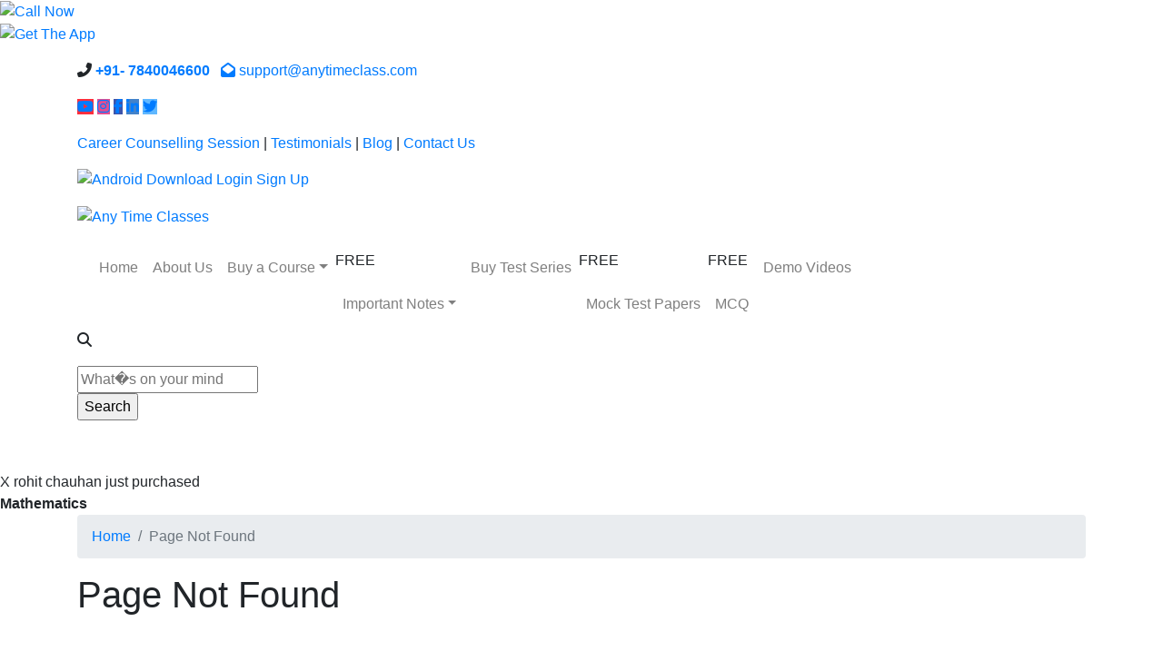

--- FILE ---
content_type: text/html; charset=UTF-8
request_url: https://www.anytimeclass.com/important-course/ca-inter-group-2/eis/financial-accounting-system/installed-applications-v/a-photograph-class-11th-commerce
body_size: 18311
content:
<!DOCTYPE html>
<html lang="en">
<head>
<meta charset="utf-8">
<meta http-equiv="X-UA-Compatible" content="IE=edge">
<meta name="viewport" content="width=device-width, initial-scale=1.0, user-scalable=no;user-scalable=0;"/>
<meta name="google-site-verification" content="mrkhChEuRJdEDV-9PMQIvgVAOmk73urLHcFun3yZATg" />
	<title>Any Time Classes</title>
	<meta name="description" content="Any Time Classes" />
	<meta  name="keywords" content="Any Time Classes" />
	<link rel="shortcut icon" href="https://www.anytimeclass.com/favicon.ico"/>
<link href="https://www.anytimeclass.com/assets/developers/css/proj.css" rel="stylesheet" type="text/css" />
<script> var _siteRoot='index.html',_root='index.html';</script>
<script> var site_url = 'https://www.anytimeclass.com/';</script>
<script> var theme_url = 'https://www.anytimeclass.com/assets/designer/themes/default/';</script>
<script> var resource_url = 'https://www.anytimeclass.com/assets/designer/resources/'; var gObj = {};</script>


<link rel="stylesheet" href="//maxcdn.bootstrapcdn.com/bootstrap/4.0.0/css/bootstrap.min.css" integrity="sha384-Gn5384xqQ1aoWXA+058RXPxPg6fy4IWvTNh0E263XmFcJlSAwiGgFAW/dAiS6JXm" crossorigin="anonymous">

<link href="https://site-assets.fontawesome.com/releases/v6.6.0/css/all.css" rel="stylesheet">
<link href="https://www.anytimeclass.com/assets/designer/themes/default/css/conditional-preet.css" type="text/css" rel="stylesheet">

<script src="//ajax.aspnetcdn.com/ajax/jquery/jquery-1.10.2.min.js"></script> 
 <script src="https://www.anytimeclass.com/assets/developers/js/common.js" async></script>
 
 <script></script>    <script async src="https://www.googletagmanager.com/gtag/js?id=G-N7LPSRJTCJ"></script>
<script>
  window.dataLayer = window.dataLayer || [];
  function gtag(){dataLayer.push(arguments);}
  gtag('js', new Date());

  gtag('config', 'G-N7LPSRJTCJ');
</script>
    
	
	

<!--[if lt IE 9]>
<script src="http://oss.maxcdn.com/html5shiv/3.7.2/html5shiv.min.js"></script>
<script src="http://oss.maxcdn.com/respond/1.4.2/respond.min.js"></script>
<![endif]-->

<!-- Meta Pixel Code -->
<script>
  !function(f,b,e,v,n,t,s)
  {if(f.fbq)return;n=f.fbq=function(){n.callMethod?
  n.callMethod.apply(n,arguments):n.queue.push(arguments)};
  if(!f._fbq)f._fbq=n;n.push=n;n.loaded=!0;n.version='2.0';
  n.queue=[];t=b.createElement(e);t.async=!0;
  t.src=v;s=b.getElementsByTagName(e)[0];
  s.parentNode.insertBefore(t,s)}(window, document,'script',
  'https://connect.facebook.net/en_US/fbevents.js');
  fbq('init', '1131431307758352');
  fbq('track', 'PageView');
</script>
<noscript><img height="1" width="1" style="display:none"
  src="https://www.facebook.com/tr?id=1131431307758352&ev=PageView&noscript=1"
/></noscript>
<!-- End Meta Pixel Code -->

</head>

	<body ontouchstart=''>
	<div class="call_btn"><a href="tel:+91- 7840046600" title="Call Now"><img src="https://www.anytimeclass.com/assets/designer/themes/default/images/call.gif" alt="Call Now"></a></div>
<div id="whatsapp"><a href="http://api.whatsapp.com/send?phone=+917840046600&amp;text=Hi, I want to know about courses" target="_blank" title="Whatsapp"><div id="whatsappMain"></div></a></div>
<p class="get_app"><a href="http://play.google.com/store/apps/details?id=com.atc" target="_blank" title="Get The App"><img src="https://www.anytimeclass.com/assets/designer/themes/default/images/get-app.png" alt="Get The App"></a></p>
<header>



<div class="top_area">
<div class="container">
<p class="call_mail white"><i class="fas fa-phone-alt"></i> <b><a href="tel:+91- 7840046600">+91- 7840046600</a></b> <a href="mailto:support@anytimeclass.com" title="support@anytimeclass.com"><i class="fas fa-envelope-open ml-2"></i> support@anytimeclass.com</a></p>
<p class="top_social"><a href="https://www.youtube.com/channel/UCg_hnB3uveTRz-0jBrh1mIA" target="_blank" title="Youtube" style="background:#fe2e3c;"><i class="fab fa-youtube"></i></a> <a href="https://www.instagram.com/anytimeclass/" target="_blank" title="Instagram" style="background:#e24d91;"><i class="fab fa-instagram"></i></a> <a href="https://www.facebook.com/anytimeclass" target="_blank" title="Facebook" style="background:#3e54aa;"><i class="fab fa-facebook-f"></i></a> <a href="https://www.linkedin.com/company/any-time-classes/" target="_blank" title="Linkedin" style="background:#4282ca;"><i class="fab fa-linkedin-in"></i></a> <a href="https://twitter.com/Anytime_classes" target="_blank" title="Twitter" style="background:#60b8ff;"><i class="fab fa-twitter"></i></a></p>
<p class="toplink d-none d-md-block"><a href="https://youtube.com/playlist?list=PL107-V6IPDz66_XIGc8SSyhJWnKDZLjrE" target="_blank" title="PS Rathore's Talk Show">Career Counselling Session</a> | <a href="https://www.anytimeclass.com/testimonials" title="Testimonials">Testimonials</a> | <a href="https://www.anytimeclass.com/blogs" title="Blog">Blog</a> | <a href="https://www.anytimeclass.com/contactus" title="Contact Us">Contact Us</a></p>
<p class="login_signup d-none d-lg-block"><a href="https://play.google.com/store/apps/details?id=com.atc" target="_blank" title="Download"><img src="https://www.anytimeclass.com/assets/designer/themes/default/images/android.png" alt="Android"> Download</a> 
<a href="https://www.anytimeclass.com/users/login" title="Login">Login</a>
<a href="https://www.anytimeclass.com/users/register" title="Sign Up">Sign Up</a>
</p>
<p class="login_signup d-block d-lg-none"><a href="https://play.google.com/store/apps/details?id=com.atc" target="_blank" title="Download"><img src="https://www.anytimeclass.com/assets/designer/themes/default/images/android.png" alt="Android"></a> 
<a href="https://www.anytimeclass.com/users/login" title="Login"><i class="fas fa-user"></i></a>
</p>
<p class="clearfix"></p>
</div>
</div>
<div class="top_area2">
<div class="container">
<p class="logo"><a href="https://www.anytimeclass.com/" title="Any Time Classes"><img src="https://www.anytimeclass.com/assets/designer/themes/default/images/atc.jpg" alt="Any Time Classes"></a></p>



<div class="menu">
<nav class="navbar navbar-expand-lg navbar-light" id="main_navbar">
<button class="navbar-toggler" type="button" data-toggle="collapse" data-target="#navbarSupportedContent"
aria-controls="navbarSupportedContent" aria-expanded="false" aria-label="Toggle navigation">
<span class="navbar-toggler-icon"></span>
</button>
<div class="collapse navbar-collapse" id="navbarSupportedContent">
<ul class="navbar-nav m-0">
<li class="nav-it"> <a class="nav-link " href="https://www.anytimeclass.com/" title="Home">Home</a></li>
<li class="nav-item"> <a class="nav-link " href="https://www.anytimeclass.com/aboutus" title="About Us">About Us</a></li>

 
    <li class="nav-item dropdown " onclick="javascript:window.location.href='https://www.anytimeclass.com/course-category'" style="cursor:pointer;" > <a  class="nav-link dropdown-toggle" id="navbarDropdown" data-toggle="dropdown" aria-haspopup="false" aria-expanded="false" title="Buy a Course">Buy a Course</a> 
              
<ul class="dropdown-menu" aria-labelledby="navbarDropdown">
  <li> <a class="dropdown-item" href="https://www.anytimeclass.com/buy-a-course/class-11th" title="Class 11th">Class 11th</a></li>
  <li> <a class="dropdown-item" href="https://www.anytimeclass.com/buy-a-course/class-12th" title="Class 12th">Class 12th</a></li>
  <li> <a class="dropdown-item" href="https://www.anytimeclass.com/buy-a-course/ca-foundation" title="CA Foundation">CA Foundation</a></li>
  <li> <a class="dropdown-item" href="https://www.anytimeclass.com/buy-a-course/ca-intermediate-group-2" title="CA Intermediate Group 2">CA Intermediate Group 2</a></li>
  <li> <a class="dropdown-item" href="https://www.anytimeclass.com/buy-a-course/ca-intermediate-group-1" title="CA Intermediate Group-1">CA Intermediate Group-1</a></li>
</ul>
</li>

   
<li class="nav-item dropdown ">
<p class="menu_free">FREE</p>
<a class="nav-link dropdown-toggle" href="#" id="navbarDropdown" role="button" data-toggle="dropdown" aria-haspopup="true" aria-expanded="false" title="Important Notes">Important Notes</a>
<ul class="dropdown-menu" aria-labelledby="navbarDropdown">

  <li> <a class="dropdown-item" href="https://www.anytimeclass.com/important-course/ca-inter-group-2" title="CA Inter Group 2">CA Inter Group 2</a></li>
	  <li> <a class="dropdown-item" href="https://www.anytimeclass.com/important-course/best-class-12th-commerce-coaching" title="Class 12th Commerce">Class 12th Commerce</a></li>
	  <li> <a class="dropdown-item" href="https://www.anytimeclass.com/important-course/cu-cet" title="CU-CET">CU-CET</a></li>
	  <li> <a class="dropdown-item" href="https://www.anytimeclass.com/important-course/online-class-11th-commerce" title="Class 11th Commerce">Class 11th Commerce</a></li>
			</ul>
</li>

<li class="nav-item"><a class="nav-link " href="https://www.anytimeclass.com/buy-test-categories" title="Buy Test Series">Buy Test Series</a></li>
<li class="nav-item position-relative"><p class="menu_free">FREE</p><a class="nav-link " href="https://www.anytimeclass.com/mock-test-papers" title="Mock Test Papers">Mock Test Papers</a></li>
<li class="nav-item position-relative"><p class="menu_free">FREE</p><a class="nav-link " href="https://www.anytimeclass.com/mcq_category" title="MCQ">MCQ</a></li>
<li class="nav-item"><a class="nav-link " href="https://www.anytimeclass.com/video_category" title="Demo Videos">Demo Videos</a></li>
</ul>            
</div>
</nav>
</div>

<div class="search_area">
<p class="srch_ico"><i class="fas fa-search"></i></p>
 <form action="https://www.anytimeclass.com/course" name="top_search_form" method="post" accept-charset="utf-8">
<div class="search_form">
<div class="row">
<div class="col-12 no_pad"><input name="keyword2" type="text" placeholder="What�s on your mind"></div>
<div class="col-12 no_pad"><input name="button" type="submit" value="Search"></div>
</div>
</div>
</div>
</form><p class="clearfix"></p>
</div>
</div>
</header>

<p class="topfix"></p>

<div id="notification">
  <div class="pop_pic">
    <figure><img src="https://www.anytimeclass.com/assets/designer/themes/default/images/account-img.jpg" alt=""></figure>
  </div>
  <span class="dismiss"><a title="dismiss this notification">X</a></span>
</div>

<script>
$("#notification").fadeIn("slow").append('rohit chauhan just purchased<br><b>Mathematics</b>');
$(".dismiss").click(function(){
       $("#notification").fadeOut("slow");
});
</script>		
<div class="breadcrumb_outer">
<div class="container">
<ol class="breadcrumb">
            <li class="breadcrumb-item"><a href="https://www.anytimeclass.com/" title="Home">Home</a></li> 
		 		 <li class="breadcrumb-item active">Page Not Found</li>	
       </ol>
</div>
</div>
		
<div class="container">
<div class="cms">
<h1>Page Not Found</h1>

<div class="fs14 text-center"> <img src="https://www.anytimeclass.com/assets/designer/themes/default/images/404.jpg" class="mt-2 mw_96" alt="">    
<p class="mt-3"><a href="https://www.anytimeclass.com/" class="btn btn-gred">Back to Home Page.</a></p>
</div>

</div>
</div>

<footer>
<div class="container foot_contact white">
<div class="row">
<div class="col-lg-4 p-1">
<p class="foot_ico"><img src="https://www.anytimeclass.com/assets/designer/themes/default/images/call-ico.jpg" alt="Contact No."></p>
<b>Contact No.</b>
<p>Tel: +91- 7840046600</p>
</div>
<div class="col-lg-4 p-1">
<p class="foot_ico"><img src="https://www.anytimeclass.com/assets/designer/themes/default/images/email-ico.jpg" alt="Email ID"></p>
<b>Email ID</b>
<p>support@anytimeclass.com</p>
</div>
<div class="col-lg-4 p-1">
<p class="foot_ico"><img src="https://www.anytimeclass.com/assets/designer/themes/default/images/loc-ico.jpg" alt="Address"></p>
<b>Address</b>
<p>Delhi 
</p>
</div>
</div>
<p class="foot_bdr"></p>
<div class="row">
<div class="col-lg-9 no_pad">
<div>
<div class="foot_sec1">
<div class="d-none d-lg-block"> <p class="ft_heading">Quick Links</p></div>
<div class="d-block d-lg-none dd_next hand"> <p class="ft_heading">Quick Links</p></div>
<div class="f_dd_box">
<p class="ft_link"><a href="https://www.anytimeclass.com/" title="Home">Home</a><br> <a href="https://www.anytimeclass.com/aboutus" title="About Us">About Us</a><br> <a href="https://www.anytimeclass.com/course-category" title="Buy a Course">Buy a Course</a><br> <a href="https://www.anytimeclass.com/concept-notes-category" title="Important Notes">Important Notes</a><br> <a href="https://www.anytimeclass.com/buy-test-categories" title="Buy Test Series">Buy Test Series</a><br> <a href="https://www.anytimeclass.com/mock-test-papers" title="Mock Test Papers">Mock Test Papers</a><br> <a href="https://www.anytimeclass.com/mcq_category" title="MCQ">MCQ</a><br> <a href="https://www.anytimeclass.com/video_gallery" title="Demo Videos">Demo Videos</a><br> <a href="https://www.anytimeclass.com/contactus" title="Contact Us">Contact Us</a></p>
</div>
</div>

<div class="foot_sec2">
<div class="d-none d-lg-block"> <p class="ft_heading">Info Links</p></div>
<div class="d-block d-lg-none dd_next hand"> <p class="ft_heading">Info Links</p></div>
<div class="f_dd_box">
<p class="ft_link"><a href="https://www.anytimeclass.com/faq" title="FAQs">FAQs</a><br> <a data-fancybox data-type="iframe" data-src="https://www.anytimeclass.com/pages/newsletter" href="javascript:void(0);" class="pop1" title="Newsletter">Newsletter</a><br> <a data-fancybox data-type="iframe" data-src="https://www.anytimeclass.com/pages/refer_to_friends" href="javascript:void(0);" class="pop1" title="Refer a Friend">Refer a Friend</a><br> <a href="https://www.anytimeclass.com/privacy-policy" title="Privacy Policy">Privacy Policy</a><br> <a href="https://www.anytimeclass.com/legal-disclaimer" title="Legal Disclaimer">Legal Disclaimer</a><br> <a href="https://www.anytimeclass.com/terms-conditions" title="Terms and Conditions">Terms and Conditions</a><br> <a href="https://www.anytimeclass.com/testimonials" title="Testimonials">Testimonials</a><br> <a href="https://www.anytimeclass.com/sitemap" title="Sitemap">Sitemap</a><br> <a href="https://www.anytimeclass.com/rss-feed" target="_blank" title="RSS Feed">RSS Feed</a></p>
</div>
</div>

<div class="foot_sec3">
<div class="d-none d-lg-block"> <p class="ft_heading">Get in Touch</p></div>
<div class="d-block d-lg-none dd_next hand"> <p class="ft_heading">Get in Touch</p></div>
<div class="f_dd_box">
<form action="https://www.anytimeclass.com/pages/join_get_touch" id="chk_get_touch" name="chk_get_touch" onsubmit="return join_get_touch();" method="post" accept-charset="utf-8">
<div class="row foot_form">
<div id="my_get_touch_msg"></div>
<div class="col-6 p-1"><input name="enq_fname" type="text" placeholder="First Name *"></div>
<div class="col-6 p-1"><input name="enq_lname" type="text" placeholder="Last Name *"></div>
<div class="col-6 p-1"><input name="enq_email" type="text" placeholder="Email ID *"></div>
<div class="col-6 p-1"><input name="enq_phone" type="text" placeholder="Phone No. *"></div>
<div class="col-12 p-1">
  <textarea name="enq_comment" rows="3" placeholder="Comment *"></textarea>
</div>
<div class="col-12 p-1"><input type="submit" value="Send"></div>
</div>
</form></div>
</div>

<div class="foot_sec4">
<div class="d-none d-lg-block"> <p class="ft_heading">Follow us on</p></div>
<div class="d-block d-lg-none dd_next hand"> <p class="ft_heading">Follow us on</p></div>
<div class="f_dd_box">
<ul class="foot_social">
<li><a href="https://www.youtube.com/channel/UCg_hnB3uveTRz-0jBrh1mIA" target="_blank" title="Youtube"><i class="fab fa-youtube" style="background:#fe2e3c;"></i> Youtube</a></li>
<li><a href="https://www.instagram.com/anytimeclass/" target="_blank" title="Instagram"><i class="fab fa-instagram" style="background:#e24d91;"></i> Instagram</a></li>
<li><a href="https://www.facebook.com/anytimeclass" target="_blank" title="Facebook"><i class="fab fa-facebook-f" style="background:#3e54aa;"></i> Facebook</a></li>
<li><a href="https://www.linkedin.com/company/any-time-classes/" target="_blank" title="LinkedIn"><i class="fab fa-linkedin-in" style="background:#4282ca;"></i> LinkedIn</a></li>
<li><a href="https://twitter.com/Anytime_classes" target="_blank" title="Twitter"><i class="fab fa-twitter" style="background:#60b8ff;"></i> Twitter</a></li>
</ul>
</div>
</div>

<p class="clearfix"></p>

</div>
</div>

<div class="col-lg-3 no_pad text-center text-lg-right">
<p class="mt-4"><img src="https://www.anytimeclass.com/assets/designer/themes/default/images/atc-foot.jpg" alt="Any Time Classes"></p>
<p class="fs12 mt-4">Copyright © 2026,<br> ANY TIME CLASSES <br> EDUCATIONAL SERVICES PVT LTD<br> All rights reserved.</p>
<p class="mt-2">
    <span id="siteseal"><script async type="text/javascript" src="https://seal.starfieldtech.com/getSeal?sealID=ifBWL7gdUeyqSR6oClsQJ08t5vexpbEUUMQarogstBOdcUtdl0cPUXPv5w2z"></script></span>
</p>
<p class="mt-2"><a href="https://play.google.com/store/apps/details?id=com.atc" target="_blank" class="download_btn" title="Download"><img src="https://www.anytimeclass.com/assets/designer/themes/default/images/android.png" alt="Android"> Download ATC APP</a></p>
</div>
</div>
</div>

<div class="foot2">
<div class="container">
<p class="foot_log_reg">
<a href="https://www.anytimeclass.com/users/login" title="Login">Login</a>
<a href="https://www.anytimeclass.com/users/register" title="Sign Up">Sign Up</a>
</p>
<p class="developed">Developed and Managed by<br> ANY TIME CLASSES EDUCATIONAL SERVICES PVT LTD</p>
<p class="clearfix"></p>
</div>
</div>
</footer>	<script>var Page='';</script>
	<script src="//cdnjs.cloudflare.com/ajax/libs/popper.js/1.12.9/umd/popper.min.js" integrity="sha384-ApNbgh9B+Y1QKtv3Rn7W3mgPxhU9K/ScQsAP7hUibX39j7fakFPskvXusvfa0b4Q" crossorigin="anonymous"></script>
<script src="//maxcdn.bootstrapcdn.com/bootstrap/4.0.0/js/bootstrap.min.js" integrity="sha384-JZR6Spejh4U02d8jOt6vLEHfe/JQGiRRSQQxSfFWpi1MquVdAyjUar5+76PVCmYl" crossorigin="anonymous"></script>
<script src="https://www.anytimeclass.com/assets/designer/resources/Scripts/script.int.dg.js"></script>
<link rel="stylesheet" href="//fonts.googleapis.com/css?family=Open+Sans:300,400,700,800">
<link href="https://site-assets.fontawesome.com/releases/v6.6.0/css/all.css" rel="stylesheet">

</body>
</html>